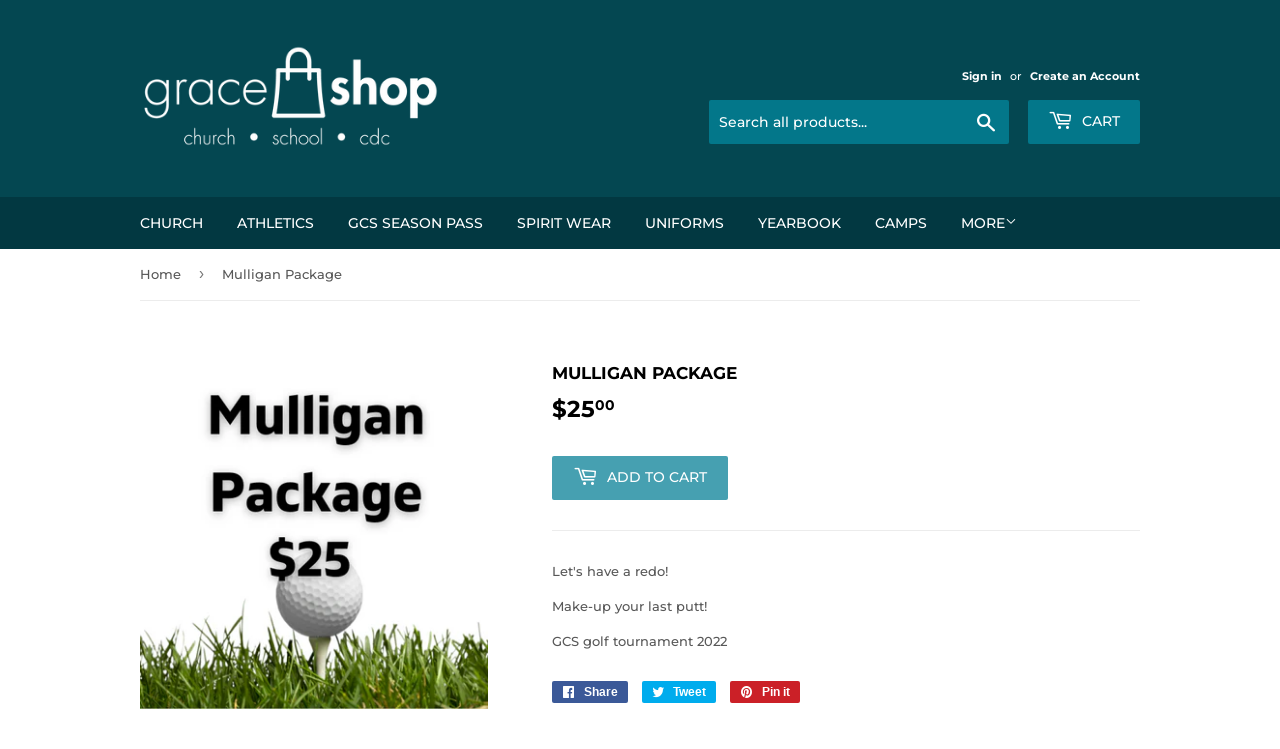

--- FILE ---
content_type: text/css
request_url: https://gracesanford.shop/cdn/shop/t/2/assets/custom.css?v=129951289825748712821693912921
body_size: -579
content:
.custom_product_from{width:100%;height:auto;padding-top:10px}.custom_product_from .c-form{display:flex;align-items:flex-start;justify-content:space-between;flex-wrap:wrap;width:100%;margin:0;gap:15px 15px}.custom_product_from .c-form .form_1:last-child,.custom_product_from .c-form .form_p:last-child{width:100%}.custom_product_from .c-form .form_1,.custom_product_from .c-form .form_p{flex:1;flex:calc(50% - 15px)}.custom_product_from .c-form .form_1 input,.custom_product_from .c-form .form_p input{margin-bottom:0}.gridphotosession .product-variants{display:block}.gridcustomtemplate .product-variants,.gridphotosession .product-variants{display:block!important}@media screen and (max-width:767px){.custom_product_from .c-form{gap:15px 15px;grid-template-columns:3fr}.custom_product_from .c-form .form_1,.custom_product_from .c-form .form_p{flex:100%}}
/*# sourceMappingURL=/cdn/shop/t/2/assets/custom.css.map?v=129951289825748712821693912921 */


--- FILE ---
content_type: text/javascript
request_url: https://gracesanford.shop/cdn/shop/t/2/assets/custom.js?v=22189785273694085591695104680
body_size: -404
content:
jQuery(document).ready(function($){console.log("ready"),jQuery(".gridcustomtemplate .addToCartForm #addToCart-product-custom-template").prop("disabled",!0),jQuery(".gridcustomtemplate .addToCartForm .shopify-payment-button__button").prop("disabled",!0),console.log("photo"),jQuery(".gridphotosession .addToCartForm #addToCart-product-photo-session").prop("disabled",!0),jQuery(".gridphotosession .addToCartForm .shopify-payment-button__button").prop("disabled",!0),jQuery('.gridcustomtemplate input[type="text"]').keyup(function(){jQuery("#student-name").val()!=""&&jQuery("#student-grade").val()!=""&&jQuery("#parent-phone").val()!=""?(jQuery(".gridcustomtemplate .addToCartForm #addToCart-product-custom-template").prop("disabled",!1),jQuery(".gridcustomtemplate .addToCartForm .shopify-payment-button__button").prop("disabled",!1),console.log("enabled")):(jQuery(".gridcustomtemplate .addToCartForm #addToCart-product-custom-template").prop("disabled",!0),jQuery(".gridcustomtemplate .addToCartForm .shopify-payment-button__button").prop("disabled",!0))}),jQuery('.gridphotosession input[type="text"]').keyup(function(){jQuery("#students-names").val()!=""&&jQuery("#students-grades").val()!=""&&jQuery("#homeroom-teachers").val()!=""&&jQuery("#parent-name").val()!=""&&jQuery("#parent-email").val()!=""?(jQuery(".gridphotosession .addToCartForm #addToCart-product-photo-session").prop("disabled",!1),jQuery(".gridphotosession .addToCartForm .shopify-payment-button__button").prop("disabled",!1),console.log("photos")):(jQuery(".gridphotosession .addToCartForm #addToCart-product-photo-session").prop("disabled",!0),jQuery(".gridphotosession .addToCartForm .shopify-payment-button__button").prop("disabled",!0))})});
//# sourceMappingURL=/cdn/shop/t/2/assets/custom.js.map?v=22189785273694085591695104680
